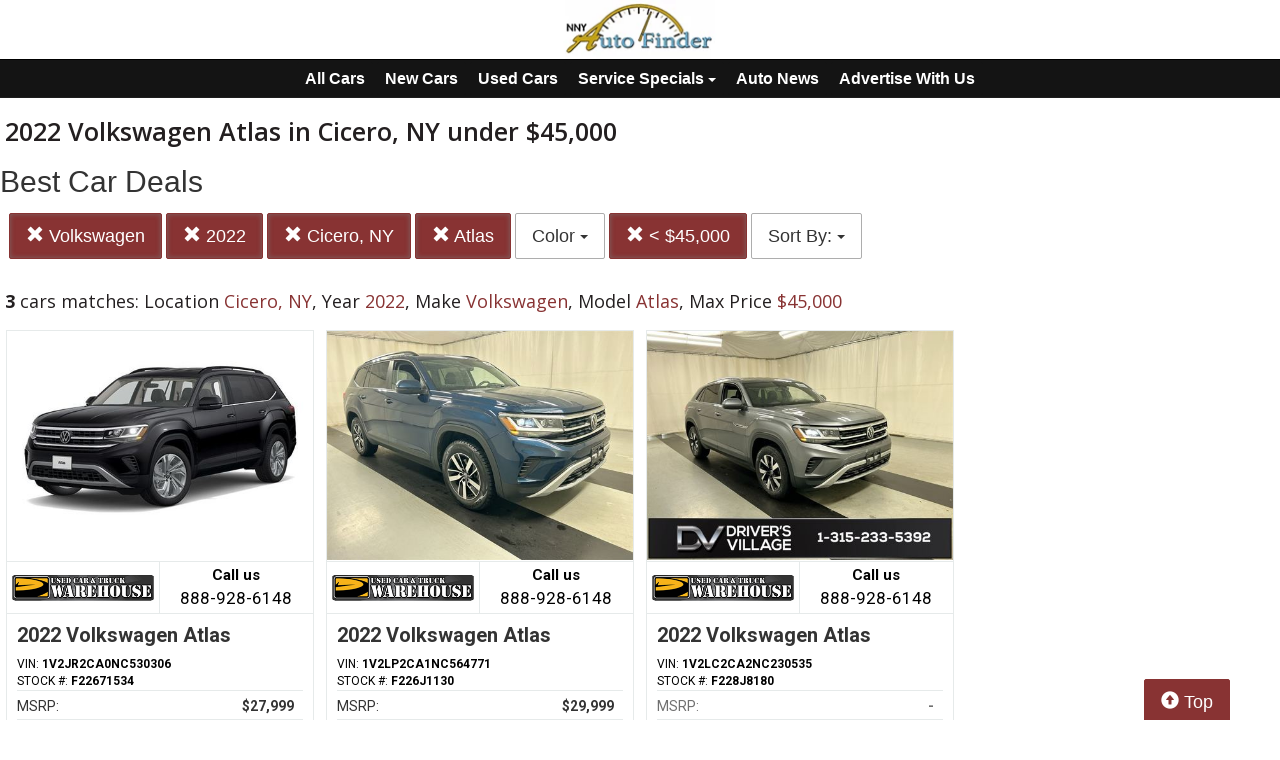

--- FILE ---
content_type: text/html; charset=UTF-8
request_url: https://autos.nny360.com/search?location=Cicero%2C+NY&sf_make=Volkswagen&sf_model=Atlas&max_price=45000&sf_year=2022
body_size: 8145
content:
<!doctype html>
<html lang="en">
<head>
<meta http-equiv="Content-Type" content="text/html; charset=utf-8" />
<title>2022 Volkswagen Atlas in Cicero, NY under $45,000</title>
<meta name="description" content="Listings with photos, price Location Cicero, NY,  Year 2022,  Make Volkswagen,  Model Atlas,  Max Price $45,000">
<meta name="viewport" content="width=device-width, initial-scale=1, maximum-scale=5, user-scalable=yes">
<meta name="format-detection" content="telephone=yes">


<script src="https://ajax.googleapis.com/ajax/libs/jquery/3.5.1/jquery.min.js"></script>


<!-- Latest compiled and minified CSS -->
<link rel="stylesheet" href="https://stackpath.bootstrapcdn.com/bootstrap/3.4.1/css/bootstrap.min.css" integrity="sha384-HSMxcRTRxnN+Bdg0JdbxYKrThecOKuH5zCYotlSAcp1+c8xmyTe9GYg1l9a69psu" crossorigin="anonymous"   media="all">



<!-- Latest compiled and minified JavaScript -->
<script src="https://stackpath.bootstrapcdn.com/bootstrap/3.4.1/js/bootstrap.min.js" integrity="sha384-aJ21OjlMXNL5UyIl/XNwTMqvzeRMZH2w8c5cRVpzpU8Y5bApTppSuUkhZXN0VxHd" crossorigin="anonymous" async></script>

<link href="https://fonts.googleapis.com/css?family=Nunito:800|Open+Sans:500,600,700,800,800i,normal|Roboto:300,400,700,900" rel="stylesheet"  media="all"> 
	<link href='https://fonts.googleapis.com/css?family=Roboto:400,300,100,500,700,900' rel='stylesheet' type='text/css'>
	<link href='https://fonts.googleapis.com/css?family=Open+Sans:400,600,700,800' rel='stylesheet' type='text/css'>


<!--
<link href="layout.css" rel="stylesheet"> 
--->





<link rel="stylesheet" type="text/css" href="/fledit/get/website/39.css?minify=1&webp=1&39787" media="all">
<script type="text/javascript">


var et_url = 'https://analytics-prd.aws.wehaa.net/api/v1/trackings';
var trk_domain = "autos.nny360.com";
var trk_source = "website";
var trk_group = "default";

function et_send(data){
    var xhr = new XMLHttpRequest();
    //xhr.withCredentials = true;
    xhr.addEventListener("readystatechange", function () {
      if (this.readyState === this.DONE) {
        //console.log(this.responseText);
      }
    });
    xhr.open("POST", et_url);
    xhr.setRequestHeader("content-type", "application/json");
    xhr.setRequestHeader("x-tenant", 'ua-96525827-14');
    //xhr.setRequestHeader("auth", et_token);
    xhr.setRequestHeader("x-cat", 'dealers');
    xhr.send(data);

}



</script>


<script type="text/javascript">
    /*begin elastic tracking*/
    var data_send = {         trk_group: trk_group    };
    var tracking_data = JSON.stringify({ "action": "pageview", "category": 'search',  "value": 1, "domain": trk_domain, "source": trk_source, "label": data_send });
    et_send(tracking_data);
    /*end elastic tracking*/
</script>
</head>

<body class="search-grid-container">

	<a class="skip-to-content-link" href="#nav_bar">skip to content</a>
<a id="Fixed_Top_Bar" href="/"></a>



<script>
$(document).ready(function() {
var navbar = document.getElementById('Fixed_Top_Bar');
var stickyNav = navbar.offsetTop +30;

window.onscroll = function() {makeNavSticky(navbar, stickyNav)};
});


function makeNavSticky(navbar, stickyNav) { 
  if (window.pageYOffset >= stickyNav) {
    navbar.classList.add("sticky-nav-top");
console.log('stick');
  } else {
    navbar.classList.remove("sticky-nav-top");
console.log('No stick');
  }
}
</script>






<div id="main_logo_bar">
		<a href="/" class="logo " title="home">
		&nbsp;
	</a>
</div>
<style>



#nav-top-cus{

padding: 2px 0px 2px 0px;
border-bottom: solid 1px #1e1e1e;
background-color: #141414;
color:#ffffff;
}
#nav-top-cus .btn-default{
border-color:#141414;
font-weight:bold;
padding: 5px 7px;
font-size: 16px;
background-color: #141414;
color:#ffffff;
}

.navbar-toggle .icon-bar{
background-color: #ffffff;
}
</style>

<nav id="nav-top-cus" style="text-align: center;" >
<div class="container-fluid">
<div class="navbar-header">
	


	<button type="button" class="navbar-toggle collapsed" data-toggle="collapse" data-target="#navbarSupportedContent" aria-expanded="false">
	        <span class="sr-only">Toggle navigation</span>
	        <span class="icon-bar"></span>
	        <span class="icon-bar"></span>
	        <span class="icon-bar"></span>
	      </button>
</div>

	<div class="collapse navbar-collapse" id="navbarSupportedContent">
<a href="/search" class="btn btn-default btn-sm">All Cars</a>
	<a href="/search?ctype=New" class="btn btn-default btn-sm">New Cars</a>
	<a href="/search?ctype=Used" class="btn btn-default btn-sm">Used Cars</a>


<div class="btn-group" role="group">
							<button type="button" class="btn btn-default dropdown-toggle" data-toggle="dropdown" aria-haspopup="true" aria-expanded="false" id="drop_ncs">
							Service Specials
							<span class="caret"></span>
							</button>
							<ul class="dropdown-menu dropdown-menu-center" id="menu_ncs">
			<li><a href="./services-specials?dealer_id=734">Bob Johnson CDJR</a></li></ul></div>

<a href="/rss-news" class="btn btn-default btn-sm">Auto News</a>
	
	<a href="https://www.nny360.com/place_an_ad/" class="btn btn-default btn-sm" rel="noopener">Advertise With Us</a>

	
	</div>
</div>
</nav>

<div class="search-grid-container-all main_content_width">
	
<!--------------- ----------------->


<div class="search-grid-container-header">

	<div class="main_content_width">
		<div id="h1_area" class="">

			<div id="the_h1"><h1>2022 Volkswagen Atlas in Cicero, NY under $45,000</h1></div>
			<span id="the_h2"><h2>Best Car Deals</h2></span>

		</div>
	</div>

	

	<div class="" id="nav_bar">
	
<div id="navtop" style="width: 100%" class="main_content_width">
	<nav>

		<div class="btn-group" role="group" style="margin-top: 5px;">
			<button type="button" class="btn btn-default active" aria-expanded="false" id="btn_filter_by">SEARCH NOW!	</button>
		</div>



					<div class="btn-group" role="group" style="margin-top: 5px;">
						<a href="./search?location=Cicero%2C+NY&sf_year=2022&max_price=45000" onclick="return loadCarList(this.href);" type="button" class="btn btn-default dropdown-toggle active">
						<span class="glyphicon glyphicon-remove"></span> 
						Volkswagen
			
						</a>
						</div>
			

					<div class="btn-group" role="group" style="margin-top: 5px;">
						<a href="./search?location=Cicero%2C+NY&sf_make=Volkswagen&sf_model=Atlas&max_price=45000" onclick="return loadCarList(this.href);" type="button" class="btn btn-default dropdown-toggle active">
						<span class="glyphicon glyphicon-remove"></span> 
						2022
			
						</a>
						</div>
			

					<div class="btn-group" role="group" style="margin-top: 5px;">
						<a href="./search?&sf_year=2022&sf_make=Volkswagen&sf_model=Atlas&max_price=45000" onclick="return loadCarList(this.href);" type="button" class="btn btn-default dropdown-toggle active">
						<span class="glyphicon glyphicon-remove"></span> 
						Cicero, NY
			
						</a>
						</div>
			


					<div class="btn-group" role="group" style="margin-top: 5px;">
						<a href="./search?location=Cicero%2C+NY&sf_year=2022&sf_make=Volkswagen&max_price=45000" onclick="return loadCarList(this.href);" type="button" class="btn btn-default dropdown-toggle active">
						<span class="glyphicon glyphicon-remove"></span> 
						Atlas
			
						</a>
						</div>
			


						<div class="btn-group" role="group" style="margin-top: 5px;">
							<button type="button" class="btn btn-default dropdown-toggle" data-toggle="dropdown" aria-haspopup="true" aria-expanded="false" id="drop_sf_color">
							Color
							<span class="caret"></span>
							</button>
							<ul class="dropdown-menu dropdown-menu-center" id="menu_sf_color">
				<li><a href="./search?location=Cicero%2C+NY&sf_year=2022&sf_make=Volkswagen&sf_model=Atlas&max_price=45000&sf_color=Deep+Black+Pearl" onclick="return loadCarList(this.href);">Deep Black Pearl (1)</a></li><li><a href="./search?location=Cicero%2C+NY&sf_year=2022&sf_make=Volkswagen&sf_model=Atlas&max_price=45000&sf_color=Tourmaline+Blue" onclick="return loadCarList(this.href);">Tourmaline Blue (1)</a></li><li><a href="./search?location=Cicero%2C+NY&sf_year=2022&sf_make=Volkswagen&sf_model=Atlas&max_price=45000&sf_color=Platinum+Gray" onclick="return loadCarList(this.href);">Platinum Gray (1)</a></li> </ul></div>

					<div class="btn-group" role="group" style="margin-top: 5px;">
						<a href="./search?location=Cicero%2C+NY&sf_year=2022&sf_make=Volkswagen&sf_model=Atlas&" onclick="return loadCarList(this.href);" type="button" class="btn btn-default dropdown-toggle active">
						<span class="glyphicon glyphicon-remove"></span> 
						&lt;  $45,000
			
						</a>
						</div>
			

					<div class="btn-group" role="group" style="margin-top: 5px;">
						<button type="button" class="btn btn-default dropdown-toggle" data-toggle="dropdown" aria-haspopup="true" aria-expanded="false" id="drop_sort">
						Sort By: <b></b>
						<span class="caret"></span>
						</button>
						<ul class="dropdown-menu dropdown-menu-center" id="menu_sort">
			<li><a href="./search?location=Cicero%2C+NY&sf_year=2022&sf_make=Volkswagen&sf_model=Atlas&max_price=45000&sort=priceDesc" onclick="return loadCarList(this.href);" rel="nofollow">Highest Price</a></li><li><a href="./search?location=Cicero%2C+NY&sf_year=2022&sf_make=Volkswagen&sf_model=Atlas&max_price=45000&sort=priceAsc" onclick="return loadCarList(this.href);" rel="nofollow">Lowest Price</a></li><li><a href="./search?location=Cicero%2C+NY&sf_year=2022&sf_make=Volkswagen&sf_model=Atlas&max_price=45000&sort=discountDesc" onclick="return loadCarList(this.href);" rel="nofollow">Highest Discount</a></li><li><a href="./search?location=Cicero%2C+NY&sf_year=2022&sf_make=Volkswagen&sf_model=Atlas&max_price=45000&sort=monthDesc" onclick="return loadCarList(this.href);" rel="nofollow">$ / Month Desc</a></li><li><a href="./search?location=Cicero%2C+NY&sf_year=2022&sf_make=Volkswagen&sf_model=Atlas&max_price=45000&sort=monthAsc" onclick="return loadCarList(this.href);" rel="nofollow">$ / Month Asc</a></li> </ul></div>

		<input type="hidden" id="current_page" value="1" /><input type="hidden" id="filter_ctype" value="" /><input type="hidden" id="filter_location" value="Cicero, NY" /><input type="hidden" id="filter_sf_year" value="2022" /><input type="hidden" id="filter_sf_bodyStyle" value="" /><input type="hidden" id="filter_sf_make" value="Volkswagen" /><input type="hidden" id="filter_sf_model" value="Atlas" /><input type="hidden" id="filter_author_id" value="" /><input type="hidden" id="filter_sf_fuel_type" value="" /><input type="hidden" id="filter_max_price" value="45000" /><input type="hidden" id="filter_sf_trim" value="" /><input type="hidden" id="filter_sf_color" value="" /><input type="hidden" id="filter_sort" value="dealerPriorityDesc" />

	</nav>
</div>
	</div><!-- /.container-fluid -->

	
</div>
<!---------------- ---------------->

<div class="main_content_width">
	<div id="cars_content">
		<div id="cars_num_info" ><p><span>3</span> cars matches: Location <b>Cicero, NY</b>,  Year <b>2022</b>,  Make <b>Volkswagen</b>,  Model <b>Atlas</b>,  Max Price <b>$45,000</b></p></div>
		
		<div id="car_list">
			<div class="cars-grid-list">
				<div class="car-grid dealer735" data-article-id="5228169" data-dealer-id="735" data-section-id="1343">
<a href="https://autos.nny360.com/go.php?dealer_id=735&article_id=5228169&ga_id=UA-96525827-14&source=website&url=https%3A%2F%2Fburdickused.com%2Fused%2FVolkswagen%2F2022-Volkswagen-Atlas-51865f3fac1829ba410fbf79238c72c1.htm%3Futm_source%3DNNYAutoFinder%26utm_medium%3DOnline%26utm_campaign%3DNNY360Autos%26utm_content%3DWPC%2C1.pid%2C0.did%2C735.didb%2C735.aid%2C5228169.sid%2C0.gap%2C96525827_14.xso%2Cwebsite&vh=12024f405f5013ea1021a13b05061b81cd7166a2" target="_blank" class="track-car-clk" rel="nofollow">
	<div class="car-img-container">

			<img src="https://cars-static.wehaacdn.com/autoevents-aws-wehaa-net/web/images/img.51793491.480x0.0.jpg" class="img-responsive main-image"  onerror="if (this.src != '/web/css/themes/default/imgs/default-photo.png') this.src = '/event/nopicture.jpg';" alt="2022 Volkswagen Atlas." >
	</div>
			<div class="logo-phone ">
				<div class="logo">
					<img src="https://cars-static.wehaacdn.com/autoevents-aws-wehaa-net/web/images/img.7506181.jpg" class="img-responsive dealer-logo" alt="Burdick Used Car and Truck Warehouse">
				</div>
				<div class="phone_c">
					Call us<br>
					<div class="phone"> 888-928-6148</div>
				</div>
			</div>
			<div class="data-pad">
				<div class="flexc">
					<div class="title">2022 Volkswagen Atlas</div>
				</div>

				<div class="car-vin-stock">
					<div class="sf_vin">VIN: <b>1V2JR2CA0NC530306</b></div>
					<div class="sf_stock">STOCK #: <b>F22671534</b></div>
				</div>

				<div class="msrp_price_txt " > 
					<div class="price_label">
						MSRP:
					</div>
					<div class="price">
						$27,999&nbsp;&nbsp;&nbsp;
					</div>
				</div>

				<div class="discount_txt " > 
					<div class="price_label">
						Dealer Discount
					</div>
					<div class="price">
						$1,011&nbsp;&nbsp;&nbsp;
					</div>
				</div>

				<div class="discount_txt" style="display:none"> 
					<div class="price_label">
						&nbsp;&nbsp;&nbsp;Phone
					</div>
					<div class="price">
						-&nbsp;&nbsp;&nbsp;
					</div>
				</div>

			</div>
				<div class="price_txt">
					<div class="price_label">
						<span>CLICK HERE</span>
					</div>
					<div class="price">
						$26,988
					</div>
				</div>
</a>
</div><div class="car-grid dealer735" data-article-id="5219609" data-dealer-id="735" data-section-id="1343">
<a href="https://autos.nny360.com/go.php?dealer_id=735&article_id=5219609&ga_id=UA-96525827-14&source=website&url=https%3A%2F%2Fburdickused.com%2Fcertified%2FVolkswagen%2F2022-Volkswagen-Atlas-ceec0b17ac1856b044777628a6602571.htm%3Futm_source%3DNNYAutoFinder%26utm_medium%3DOnline%26utm_campaign%3DNNY360Autos%26utm_content%3DWPC%2C1.pid%2C0.did%2C735.didb%2C735.aid%2C5219609.sid%2C0.gap%2C96525827_14.xso%2Cwebsite&vh=e352df31a699d0f6f7ac309970f7fa8289667107" target="_blank" class="track-car-clk" rel="nofollow">
	<div class="car-img-container">

			<img src="https://cars-static.wehaacdn.com/autoevents-aws-wehaa-net/web/images/img.51793439.480x0.0.jpg" class="img-responsive main-image"  onerror="if (this.src != '/web/css/themes/default/imgs/default-photo.png') this.src = '/event/nopicture.jpg';" alt="2022 Volkswagen Atlas." >
	</div>
			<div class="logo-phone ">
				<div class="logo">
					<img src="https://cars-static.wehaacdn.com/autoevents-aws-wehaa-net/web/images/img.7506181.jpg" class="img-responsive dealer-logo" alt="Burdick Used Car and Truck Warehouse">
				</div>
				<div class="phone_c">
					Call us<br>
					<div class="phone"> 888-928-6148</div>
				</div>
			</div>
			<div class="data-pad">
				<div class="flexc">
					<div class="title">2022 Volkswagen Atlas</div>
				</div>

				<div class="car-vin-stock">
					<div class="sf_vin">VIN: <b>1V2LP2CA1NC564771</b></div>
					<div class="sf_stock">STOCK #: <b>F226J1130</b></div>
				</div>

				<div class="msrp_price_txt " > 
					<div class="price_label">
						MSRP:
					</div>
					<div class="price">
						$29,999&nbsp;&nbsp;&nbsp;
					</div>
				</div>

				<div class="discount_txt " > 
					<div class="price_label">
						Dealer Discount
					</div>
					<div class="price">
						$5,211&nbsp;&nbsp;&nbsp;
					</div>
				</div>

				<div class="discount_txt" style="display:none"> 
					<div class="price_label">
						&nbsp;&nbsp;&nbsp;Phone
					</div>
					<div class="price">
						-&nbsp;&nbsp;&nbsp;
					</div>
				</div>

			</div>
				<div class="price_txt">
					<div class="price_label">
						<span>CLICK HERE</span>
					</div>
					<div class="price">
						$24,788
					</div>
				</div>
</a>
</div><div class="car-grid dealer735" data-article-id="5215607" data-dealer-id="735" data-section-id="1343">
<a href="https://autos.nny360.com/go.php?dealer_id=735&article_id=5215607&ga_id=UA-96525827-14&source=website&url=https%3A%2F%2Fburdickused.com%2Fused%2FVolkswagen%2F2022-Volkswagen-Atlas-Cross-Sport-964780e8ac184f120578df13a815800d.htm%3Futm_source%3DNNYAutoFinder%26utm_medium%3DOnline%26utm_campaign%3DNNY360Autos%26utm_content%3DWPC%2C1.pid%2C0.did%2C735.didb%2C735.aid%2C5215607.sid%2C0.gap%2C96525827_14.xso%2Cwebsite&vh=3e19c31129415a2ffd3b245182bff4216bbaa731" target="_blank" class="track-car-clk" rel="nofollow">
	<div class="car-img-container">

			<img src="https://cars-static.wehaacdn.com/autoevents-aws-wehaa-net/web/images/img.51793429.480x0.0.jpg" class="img-responsive main-image"  onerror="if (this.src != '/web/css/themes/default/imgs/default-photo.png') this.src = '/event/nopicture.jpg';" alt="2022 Volkswagen Atlas." >
	</div>
			<div class="logo-phone ">
				<div class="logo">
					<img src="https://cars-static.wehaacdn.com/autoevents-aws-wehaa-net/web/images/img.7506181.jpg" class="img-responsive dealer-logo" alt="Burdick Used Car and Truck Warehouse">
				</div>
				<div class="phone_c">
					Call us<br>
					<div class="phone"> 888-928-6148</div>
				</div>
			</div>
			<div class="data-pad">
				<div class="flexc">
					<div class="title">2022 Volkswagen Atlas</div>
				</div>

				<div class="car-vin-stock">
					<div class="sf_vin">VIN: <b>1V2LC2CA2NC230535</b></div>
					<div class="sf_stock">STOCK #: <b>F228J8180</b></div>
				</div>

				<div class="msrp_price_txt no_discount" > 
					<div class="price_label">
						MSRP:
					</div>
					<div class="price">
						-&nbsp;&nbsp;&nbsp;
					</div>
				</div>

				<div class="discount_txt no_discount" > 
					<div class="price_label">
						Dealer Discount
					</div>
					<div class="price">
						Call Us&nbsp;&nbsp;&nbsp;
					</div>
				</div>

				<div class="discount_txt" style="display:none"> 
					<div class="price_label">
						&nbsp;&nbsp;&nbsp;Phone
					</div>
					<div class="price">
						-&nbsp;&nbsp;&nbsp;
					</div>
				</div>

			</div>
				<div class="price_txt">
					<div class="price_label">
						<span>CLICK HERE</span>
					</div>
					<div class="price">
						$24,225
					</div>
				</div>
</a>
</div>
			</div>

		</div>
		

	</div>
        <a href="#" class="btn btn-primary btn-lg" style="    position: fixed;
    bottom: -5px;
    right: 50px;
  "><span class="glyphicon glyphicon-circle-arrow-up" aria-hidden="true"></span> Top</a>
</div>
</div>

<div id="the_footer">&nbsp;</div>

<div id="footer_box"> 

<div class="group trends">
	<div class="group_name">Popular Motor Trends in the Region</div>
	<div class="items">
		<a href="https://autos.nny360.com/search?sf_bodyStyle=Pickups&location=Watertown%2C+NY&sf_year=2026">2026 Pickups for sale in Watertown, NY</a>
<a href="https://autos.nny360.com/search?sf_bodyStyle=SUVs&location=Watertown%2C+NY&sf_year=2026">2026 SUVs for sale in Watertown, NY</a>
<a href="https://autos.nny360.com/search?location=Cicero%2C+NY&sf_bodyStyle=SUVs&sf_year=2025">2025 SUVs for sale in Cicero, NY</a>
<a href="https://autos.nny360.com/search?sf_bodyStyle=SUVs&location=Watertown%2C+NY&sf_year=2025">2025 SUVs for sale in Watertown, NY</a>
<a href="https://autos.nny360.com/search?sf_bodyStyle=Pickups&location=Watertown%2C+NY&sf_year=2025">2025 Pickups for sale in Watertown, NY</a>
<a href="https://autos.nny360.com/search?sf_bodyStyle=Wagons&location=Watertown%2C+NY&sf_year=2025">2025 Wagons for sale in Watertown, NY</a>
<a href="https://autos.nny360.com/search?sf_bodyStyle=Sedans&location=Watertown%2C+NY&sf_year=2025">2025 Sedans for sale in Watertown, NY</a>
<a href="https://autos.nny360.com/search?location=Cicero%2C+NY&sf_bodyStyle=SUVs&sf_year=2024">2024 SUVs for sale in Cicero, NY</a>
<a href="https://autos.nny360.com/search?sf_bodyStyle=SUVs&location=Watertown%2C+NY&sf_year=2024">2024 SUVs for sale in Watertown, NY</a>
<a href="https://autos.nny360.com/search?sf_bodyStyle=Pickups&location=Watertown%2C+NY&sf_year=2024">2024 Pickups for sale in Watertown, NY</a>
<a href="https://autos.nny360.com/search?sf_bodyStyle=Sedans&location=Watertown%2C+NY&sf_year=2024">2024 Sedans for sale in Watertown, NY</a>
<a href="https://autos.nny360.com/search?sf_bodyStyle=Minivans&location=Watertown%2C+NY&sf_year=2024">2024 Minivans for sale in Watertown, NY</a>
<a href="https://autos.nny360.com/search?location=Cicero%2C+NY&sf_bodyStyle=SUVs&sf_year=2023">2023 SUVs for sale in Cicero, NY</a>
<a href="https://autos.nny360.com/search?sf_bodyStyle=SUVs&location=Watertown%2C+NY&sf_year=2023">2023 SUVs for sale in Watertown, NY</a>
<a href="https://autos.nny360.com/search?sf_bodyStyle=Pickups&location=Watertown%2C+NY&sf_year=2023">2023 Pickups for sale in Watertown, NY</a>
<a href="https://autos.nny360.com/search?location=Cicero%2C+NY&sf_bodyStyle=Sedans&sf_year=2023">2023 Sedans for sale in Cicero, NY</a>
<a href="https://autos.nny360.com/search?sf_bodyStyle=Sedans&location=Watertown%2C+NY&sf_year=2023">2023 Sedans for sale in Watertown, NY</a>
<a href="https://autos.nny360.com/search?sf_bodyStyle=Hatchbacks&location=Watertown%2C+NY&sf_year=2023">2023 Hatchbacks for sale in Watertown, NY</a>
<a href="https://autos.nny360.com/search?location=Cicero%2C+NY&sf_bodyStyle=SUVs&sf_year=2022">2022 SUVs for sale in Cicero, NY</a>
<a href="https://autos.nny360.com/search?sf_bodyStyle=SUVs&location=Watertown%2C+NY&sf_year=2022">2022 SUVs for sale in Watertown, NY</a>
<a href="https://autos.nny360.com/search?location=Cicero%2C+NY&sf_bodyStyle=Pickups&sf_year=2022">2022 Pickups for sale in Cicero, NY</a>
<a href="https://autos.nny360.com/search?sf_bodyStyle=Pickups&location=Watertown%2C+NY&sf_year=2022">2022 Pickups for sale in Watertown, NY</a>
<a href="https://autos.nny360.com/search?sf_bodyStyle=Sedans&location=Watertown%2C+NY&sf_year=2022">2022 Sedans for sale in Watertown, NY</a>
<a href="https://autos.nny360.com/search?location=Cicero%2C+NY&sf_bodyStyle=SUVs&sf_year=2021">2021 SUVs for sale in Cicero, NY</a>
<a href="https://autos.nny360.com/search?sf_bodyStyle=SUVs&location=Watertown%2C+NY&sf_year=2021">2021 SUVs for sale in Watertown, NY</a>
<a href="https://autos.nny360.com/search?sf_bodyStyle=Pickups&location=Watertown%2C+NY&sf_year=2021">2021 Pickups for sale in Watertown, NY</a>
<a href="https://autos.nny360.com/search?sf_bodyStyle=Sedans&location=Watertown%2C+NY&sf_year=2021">2021 Sedans for sale in Watertown, NY</a>
<a href="https://autos.nny360.com/search?location=Cicero%2C+NY&sf_bodyStyle=SUVs&sf_year=2020">2020 SUVs for sale in Cicero, NY</a>
<a href="https://autos.nny360.com/search?sf_bodyStyle=SUVs&location=Watertown%2C+NY&sf_year=2020">2020 SUVs for sale in Watertown, NY</a>
<a href="https://autos.nny360.com/search?sf_bodyStyle=Pickups&location=Watertown%2C+NY&sf_year=2020">2020 Pickups for sale in Watertown, NY</a>
<a href="https://autos.nny360.com/search?sf_bodyStyle=Sedans&location=Watertown%2C+NY&sf_year=2020">2020 Sedans for sale in Watertown, NY</a>
<a href="https://autos.nny360.com/search?location=Cicero%2C+NY&sf_bodyStyle=SUVs&sf_year=2019">2019 SUVs for sale in Cicero, NY</a>
<a href="https://autos.nny360.com/search?sf_bodyStyle=SUVs&location=Watertown%2C+NY&sf_year=2019">2019 SUVs for sale in Watertown, NY</a>
<a href="https://autos.nny360.com/search?sf_bodyStyle=Pickups&location=Watertown%2C+NY&sf_year=2019">2019 Pickups for sale in Watertown, NY</a>
<a href="https://autos.nny360.com/search?sf_bodyStyle=Sedans&location=Watertown%2C+NY&sf_year=2019">2019 Sedans for sale in Watertown, NY</a>
<a href="https://autos.nny360.com/search?sf_bodyStyle=SUVs&location=Watertown%2C+NY&sf_year=2018">2018 SUVs for sale in Watertown, NY</a>
<a href="https://autos.nny360.com/search?sf_bodyStyle=Pickups&location=Watertown%2C+NY&sf_year=2018">2018 Pickups for sale in Watertown, NY</a>
<a href="https://autos.nny360.com/search?sf_bodyStyle=Sedans&location=Watertown%2C+NY&sf_year=2018">2018 Sedans for sale in Watertown, NY</a>
<a href="https://autos.nny360.com/search?sf_bodyStyle=Pickups&location=Watertown%2C+NY&sf_year=2017">2017 Pickups for sale in Watertown, NY</a>

	</div>
</div><div class="group new">
	<div class="group_name">Popular New Car Models</div>
	<div class="items">
		<a href="https://autos.nny360.com/search?ctype=New&sf_make=RAM&sf_model=Ram+1500">New RAM  1500 for sale in Northern New York</a>
<a href="https://autos.nny360.com/search?sf_model=Grand+Cherokee&sf_make=Jeep&ctype=New">New Jeep Grand Cherokee for sale in Northern New York</a>
<a href="https://autos.nny360.com/search?sf_make=Jeep&ctype=New&sf_model=Wrangler">New Jeep Wrangler for sale in Northern New York</a>

	</div>
</div><div class="group used">
	<div class="group_name">Popular Used Car Models</div>
	<div class="items">
		<a href="https://autos.nny360.com/search?sf_model=Atlas&ctype=Used&sf_make=Volkswagen">Used Volkswagen Atlas for sale in Northern New York</a>
<a href="https://autos.nny360.com/search?sf_model=Tiguan&ctype=Used&sf_make=Volkswagen">Used Volkswagen Tiguan for sale in Northern New York</a>
<a href="https://autos.nny360.com/search?sf_model=Jetta&ctype=Used&sf_make=Volkswagen">Used Volkswagen Jetta for sale in Northern New York</a>
<a href="https://autos.nny360.com/search?sf_model=RAV4&sf_make=Toyota&ctype=Used">Used Toyota RAV4 for sale in Northern New York</a>
<a href="https://autos.nny360.com/search?sf_model=Highlander&sf_make=Toyota&ctype=Used">Used Toyota Highlander for sale in Northern New York</a>
<a href="https://autos.nny360.com/search?sf_model=Camry&sf_make=Toyota&ctype=Used">Used Toyota Camry for sale in Northern New York</a>
<a href="https://autos.nny360.com/search?sf_model=Tacoma&sf_make=Toyota&ctype=Used">Used Toyota Tacoma for sale in Northern New York</a>
<a href="https://autos.nny360.com/search?sf_model=4Runner&sf_make=Toyota&ctype=Used">Used Toyota 4Runner for sale in Northern New York</a>
<a href="https://autos.nny360.com/search?sf_model=Corolla&sf_make=Toyota&ctype=Used">Used Toyota Corolla for sale in Northern New York</a>
<a href="https://autos.nny360.com/search?sf_model=Forester&sf_make=Subaru&ctype=Used">Used Subaru Forester for sale in Northern New York</a>
<a href="https://autos.nny360.com/search?sf_make=RAM&sf_model=Ram+1500&ctype=Used">Used RAM  1500 for sale in Northern New York</a>
<a href="https://autos.nny360.com/search?sf_make=RAM&sf_model=Ram+2500&ctype=Used">Used RAM  2500 for sale in Northern New York</a>
<a href="https://autos.nny360.com/search?sf_make=Nissan&sf_model=Rogue&ctype=Used">Used Nissan Rogue for sale in Northern New York</a>
<a href="https://autos.nny360.com/search?sf_make=Nissan&sf_model=Sentra&ctype=Used">Used Nissan Sentra for sale in Northern New York</a>
<a href="https://autos.nny360.com/search?sf_model=Altima&sf_make=Nissan&ctype=Used">Used Nissan Altima for sale in Northern New York</a>
<a href="https://autos.nny360.com/search?sf_make=Mitsubishi&sf_model=Outlander&ctype=Used">Used Mitsubishi Outlander for sale in Northern New York</a>
<a href="https://autos.nny360.com/search?sf_model=Eclipse+Cross&sf_make=Mitsubishi&ctype=Used">Used Mitsubishi Eclipse Cross for sale in Northern New York</a>
<a href="https://autos.nny360.com/search?sf_model=CX-5&sf_make=Mazda&ctype=Used">Used Mazda CX-5 for sale in Northern New York</a>
<a href="https://autos.nny360.com/search?sf_model=CX-50&sf_make=Mazda&ctype=Used">Used Mazda CX-50 for sale in Northern New York</a>
<a href="https://autos.nny360.com/search?sf_model=CX-30&sf_make=Mazda&ctype=Used">Used Mazda CX-30 for sale in Northern New York</a>
<a href="https://autos.nny360.com/search?sf_model=Corsair&sf_make=Lincoln&ctype=Used">Used Lincoln Corsair for sale in Northern New York</a>
<a href="https://autos.nny360.com/search?sf_make=Lexus&sf_model=RX&ctype=Used">Used Lexus RX for sale in Northern New York</a>
<a href="https://autos.nny360.com/search?sf_make=Kia&sf_model=Sportage&ctype=Used">Used Kia Sportage for sale in Northern New York</a>
<a href="https://autos.nny360.com/search?sf_model=Forte+Sdn&sf_make=Kia&ctype=Used">Used Kia Forte Sdn for sale in Northern New York</a>
<a href="https://autos.nny360.com/search?sf_make=Kia&sf_model=Telluride&ctype=Used">Used Kia Telluride for sale in Northern New York</a>
<a href="https://autos.nny360.com/search?sf_make=Kia&sf_model=Seltos&ctype=Used">Used Kia Seltos for sale in Northern New York</a>
<a href="https://autos.nny360.com/search?sf_model=Grand+Cherokee&sf_make=Jeep&ctype=Used">Used Jeep Grand Cherokee for sale in Northern New York</a>
<a href="https://autos.nny360.com/search?sf_model=Grand+Wagoneer&sf_make=Jeep&ctype=Used">Used Jeep Grand Wagoneer for sale in Northern New York</a>
<a href="https://autos.nny360.com/search?sf_make=Jeep&ctype=Used&sf_model=Wrangler">Used Jeep Wrangler for sale in Northern New York</a>
<a href="https://autos.nny360.com/search?sf_model=Compass&sf_make=Jeep&ctype=Used">Used Jeep Compass for sale in Northern New York</a>
<a href="https://autos.nny360.com/search?sf_model=Cherokee&sf_make=Jeep&ctype=Used">Used Jeep Cherokee for sale in Northern New York</a>
<a href="https://autos.nny360.com/search?sf_make=Jeep&sf_model=Renegade&ctype=Used">Used Jeep Renegade for sale in Northern New York</a>
<a href="https://autos.nny360.com/search?sf_make=Hyundai&sf_model=Tucson&ctype=Used">Used Hyundai Tucson for sale in Northern New York</a>
<a href="https://autos.nny360.com/search?sf_model=Elantra&sf_make=Hyundai&ctype=Used">Used Hyundai Elantra for sale in Northern New York</a>
<a href="https://autos.nny360.com/search?sf_make=Hyundai&sf_model=Kona&ctype=Used">Used Hyundai Kona for sale in Northern New York</a>
<a href="https://autos.nny360.com/search?sf_model=CR-V&sf_make=Honda&ctype=Used">Used Honda CR-V for sale in Northern New York</a>
<a href="https://autos.nny360.com/search?sf_model=Civic&sf_make=Honda&ctype=Used">Used Honda Civic for sale in Northern New York</a>
<a href="https://autos.nny360.com/search?sf_make=GMC&sf_model=Sierra+1500&ctype=Used">Used GMC Sierra 1500 for sale in Northern New York</a>
<a href="https://autos.nny360.com/search?sf_make=GMC&sf_model=Terrain&ctype=Used">Used GMC Terrain for sale in Northern New York</a>
<a href="https://autos.nny360.com/search?sf_model=Acadia&sf_make=GMC&ctype=Used">Used GMC Acadia for sale in Northern New York</a>
<a href="https://autos.nny360.com/search?sf_make=GMC&sf_model=Sierra+2500&ctype=Used">Used GMC Sierra 2500 for sale in Northern New York</a>
<a href="https://autos.nny360.com/search?sf_make=GMC&ctype=Used&sf_model=Yukon">Used GMC Yukon for sale in Northern New York</a>
<a href="https://autos.nny360.com/search?sf_model=F-150&sf_make=Ford&ctype=Used">Used Ford F-150 for sale in Northern New York</a>
<a href="https://autos.nny360.com/search?sf_model=Escape&sf_make=Ford&ctype=Used">Used Ford Escape for sale in Northern New York</a>
<a href="https://autos.nny360.com/search?sf_model=Bronco+Sport&sf_make=Ford&ctype=Used">Used Ford Bronco Sport for sale in Northern New York</a>
<a href="https://autos.nny360.com/search?sf_model=F-250&sf_make=Ford&ctype=Used">Used Ford F-250 for sale in Northern New York</a>
<a href="https://autos.nny360.com/search?sf_model=F-350&sf_make=Ford&ctype=Used">Used Ford F-350 for sale in Northern New York</a>
<a href="https://autos.nny360.com/search?sf_model=Explorer&sf_make=Ford&ctype=Used">Used Ford Explorer for sale in Northern New York</a>
<a href="https://autos.nny360.com/search?sf_model=Edge&sf_make=Ford&ctype=Used">Used Ford Edge for sale in Northern New York</a>
<a href="https://autos.nny360.com/search?sf_make=Dodge&sf_model=Durango&ctype=Used">Used Dodge Durango for sale in Northern New York</a>
<a href="https://autos.nny360.com/search?sf_make=Chrysler&sf_model=Pacifica&ctype=Used">Used Chrysler Pacifica for sale in Northern New York</a>
<a href="https://autos.nny360.com/search?sf_make=Chevrolet&sf_model=Silverado+1500&ctype=Used">Used Chevrolet Silverado 1500 for sale in Northern New York</a>
<a href="https://autos.nny360.com/search?sf_make=Chevrolet&sf_model=Equinox&ctype=Used">Used Chevrolet Equinox for sale in Northern New York</a>
<a href="https://autos.nny360.com/search?sf_make=Chevrolet&sf_model=Malibu&ctype=Used">Used Chevrolet Malibu for sale in Northern New York</a>
<a href="https://autos.nny360.com/search?sf_make=Chevrolet&sf_model=Trailblazer&ctype=Used">Used Chevrolet Trailblazer for sale in Northern New York</a>
<a href="https://autos.nny360.com/search?sf_make=Chevrolet&sf_model=Traverse&ctype=Used">Used Chevrolet Traverse for sale in Northern New York</a>
<a href="https://autos.nny360.com/search?sf_make=Chevrolet&sf_model=Tahoe&ctype=Used">Used Chevrolet Tahoe for sale in Northern New York</a>
<a href="https://autos.nny360.com/search?sf_make=Chevrolet&sf_model=Colorado&ctype=Used">Used Chevrolet Colorado for sale in Northern New York</a>
<a href="https://autos.nny360.com/search?sf_model=Blazer&sf_make=Chevrolet&ctype=Used">Used Chevrolet Blazer for sale in Northern New York</a>
<a href="https://autos.nny360.com/search?sf_make=Chevrolet&sf_model=Silverado+3500&ctype=Used">Used Chevrolet Silverado 3500 for sale in Northern New York</a>
<a href="https://autos.nny360.com/search?sf_make=Chevrolet&sf_model=Trax&ctype=Used">Used Chevrolet Trax for sale in Northern New York</a>
<a href="https://autos.nny360.com/search?sf_make=Cadillac&ctype=Used&sf_model=XT5">Used Cadillac XT5 for sale in Northern New York</a>
<a href="https://autos.nny360.com/search?sf_make=Cadillac&ctype=Used&sf_model=XT6">Used Cadillac XT6 for sale in Northern New York</a>
<a href="https://autos.nny360.com/search?sf_make=Buick&sf_model=Encore&ctype=Used">Used Buick Encore for sale in Northern New York</a>

	</div>
</div>

 </div>
 
<script type="text/javascript">

var is_paginating = 0;
//console.log('ready' + is_paginating);

var cars_impressions = new Array();
var cars_dealers_impressions = new Array();


function trackCarsEvents(){
	$('#car_list' + " .car-grid").each(function(index) {
		//console.log('car '+ $(this).data('article-id'));
		var article_id = parseInt($(this).data('article-id'));
		var dealer_id = parseInt($(this).data('dealer-id'));
		var section_id = parseInt($(this).data('section-id'));

        var data_send = {
            article_id : article_id,
            dealer_id : dealer_id,
            section_id : section_id
        };


        //ga_barker('send', 'event', 'Impression', 'Barker', JSON.stringify(data_send));

          if(typeof(cars_impressions[dealer_id]) == "undefined" || cars_impressions[dealer_id]<3){
            if(typeof(cars_impressions[dealer_id]) == "undefined"){
              cars_impressions[dealer_id]=0;
            }
            cars_impressions[dealer_id]++;
            //ga_promos('send', 'event', 'Impression', 'PromoSearch', JSON.stringify(data_send));
            ga_promos('send', 'event', 'Impression', 'PromoSearch', JSON.stringify(data_send),{'dimension1': ''+dealer_id});
            

		    /*begin elastic tracking*/
		    var data_send_i = {         trk_group: trk_group    };
		    var tracking_data = JSON.stringify({ "action": "impression", "category": 'search',  "value": 1, "domain": trk_domain, "source": trk_source, "label": data_send });
		    et_send(tracking_data);
		    /*end elastic tracking*/
          }

          
          if(typeof(cars_dealers_impressions[dealer_id]) == "undefined"){
            cars_dealers_impressions[dealer_id]++;
            //ga_barker('send', 'event', 'View', 'Barker', JSON.stringify(data_send));
            var the_dealer_id = [dealer_id];
            //ga_promos('send', 'event', 'View', 'PromoSearch', JSON.stringify({ dealers_ids: the_dealer_id}));
            ga_promos('send', 'event', 'View', 'PromoSearch', JSON.stringify({ dealers_ids: the_dealer_id}),{'dimension1': ''+dealer_id});
            

		    /*begin elastic tracking*/

		    var tracking_data = JSON.stringify({ "action": "dealerview", "category": 'search',  "value": 1, "domain": trk_domain, "source": trk_source, "label": { dealer_id: dealer_id} });
		    et_send(tracking_data);
		    /*end elastic tracking*/
          }
	});
detectCarClicks();
}

function detectCarClicks(){
    
    $('.track-car-clk').off("click").on('click', function(e){
      
      //e.preventDefault();      e.stopPropagation();

      
      //console.log($(this).closest('.car-grid').data('article-id'));

      	var article_id = $(this).closest('.car-grid').data('article-id');
		var dealer_id = $(this).closest('.car-grid').data('dealer-id');
		var section_id = $(this).closest('.car-grid').data('section-id');

	      
    var data_send = {
        url : $(this).data('url'),
        article_id : article_id,
        dealer_id : dealer_id,
        section_id : section_id,

        origin: window.location.href
    };
    ga_promos('send', 'event', 'Click', 'PromoSearch', JSON.stringify(data_send),{'dimension1': ''+dealer_id});
    }); 
}
function searchByZip(zip){
	document.getElementById('search_filter_by_zip_error').style.display = 'none';
	if(zip == ''){
		zip = document.getElementById('searchZipCode').value;
	}
	try{
		var dist = document.getElementById('zipDistance').value;
	}catch(e){
		var dist = 10;
	}
	var href = './?route=findDealersByZip&zip='+zip+'&dist='+dist;
	$.get(""+href,{ajax:'1'
	},function(data){
	 	var response = JSON.parse(data);
	 		if(typeof(response['dealers_comma']) != "undefined" ){
	 			//console.log(response['dealers_comma']);
	 			href = './search?zip=' + zip + '&zipd=' + dist + '&dealers=' + response['dealers_comma'];
	 			loadCarList(href);
	 		}else{
	 			//console.log('error' + response);
	 			$('#searchZipCode').removeClass( "has-error" ).addClass( "has-error" );
				$('#searchZipCode').popover({placement:'top'});
	 			$('#searchZipCode').attr('data-content', response['msg']+'').popover('show');
	 		}
	 		

		

		});
}

function loadCarList(href,noPushState){
	$( "#car_list" ).html( '<center><div id="next_page_loading" class="lds-circle"><div></div></div></center>' );
	$.get(""+href,{ajax:'1'
	},function(data){
	 	var response = JSON.parse(data);
	 		//console.log(response);

					$( "#next_page_link" ).remove();
					$( "#next_page_loading" ).remove();
					//console.log(response.title);

					$( "#nav_bar" ).html(response.nav_bar);
					$( "#cars_num_info" ).html(response.cars_num_info);
					
					$( "#car_list" ).append( '<div class="cars-grid-list">'+response.car_list +'</div>' );
					$( "#the_h1" ).html(response.title);
					$( "#the_h2" ).html(response.sub_title);
					document.title = response.title_pure;
					//trackCarsImpressionsAjax(response.articles_ids);
					//detectCarClicks();
					is_paginating=0;
					//ga_promos('send', 'pageview', location.pathname);
					//trackDealerPageview(dealer_id,slider_id);*/
	 				if(typeof(noPushState) == "undefined"){
						window.history.pushState(href, response.title, href);
						//ga_promos('send', 'pageview', location.pathname);
						ga_promos('send', 'pageview');
					}
					
					cars_impressions = [];
					cars_dealers_impressions = [];

					trackCarsEvents();

		});
	
	return false;
}
window.onpopstate = function(event) {
  //console.log(event);
  if(typeof(event.state) == "undefined" || typeof(event) == "undefined" || event.state == null){
  	loadCarList('?','1');
  }else{
  	loadCarList(event.state,'1');
  }
  
};

function filterCarListNext(){

	if(is_paginating > 0){

	}else{
		is_paginating=1;

	

	var filters = {
		'current_page' : 	$('#current_page').attr('value')
		,'ctype' : 			$('#filter_ctype').attr('value')
		,'location' : 		$('#filter_location').attr('value')
		,'sf_year' : 		$('#filter_sf_year').attr('value')
		,'sf_bodyStyle' : 	$('#filter_sf_bodyStyle').attr('value')
		,'sf_make' : 		$('#filter_sf_make').attr('value')
		,'sf_model' : 		$('#filter_sf_model').attr('value')
		,'author_id' : 		$('#filter_author_id').attr('value')
		,'sort' : 			$('#filter_sort').attr('value')
		,'sf_trim' :		$('#filter_sf_trim').attr('value')
		,'sf_color' :		$('#filter_sf_color').attr('value')
		,'sf_fuel_type' :		$('#filter_sf_fuel_type').attr('value')
		,'max_price' :		$('#filter_max_price').attr('value')
		
	};


	//console.log('p'+filters['current_page']);

	filters['current_page']++;
	//console.log('p'+filters['current_page']);


	$( "#car_list" ).append( '<center><div id="next_page_loading" class="lds-circle"><div></div></div></center>' );
	$.get("./search",{ajax:'1'
	, ctype : 		filters['ctype']
	, location : 	filters['location']
	, sf_year : 	filters['sf_year']
	, sf_bodyStyle : filters['sf_bodyStyle']
	, sf_make : 	filters['sf_make']
	, sf_model : 	filters['sf_model']
	, author_id : 	filters['author_id']
	, sort : 		filters['sort']
	, sf_trim : 		filters['sf_trim']
	, sf_color : 		filters['sf_color']
	, sf_fuel_type : 	filters['sf_fuel_type']
	
	, max_price : 		filters['max_price']
	
	, page : 		filters['current_page']
	},function(data){
	 	var response = JSON.parse(data);
					
					$( "#next_page_link" ).remove();
					$( "#next_page_loading" ).remove();
					$( "#nav_bar" ).html(response.nav_bar);
					$( "#car_list" ).append( '<div class="cars-grid-list">'+response.car_list +'</div>' );
					
					//trackCarsImpressionsAjax(response.articles_ids);
					//detectCarClicks();
					is_paginating=0;
					//ga_promos('send', 'pageview', location.pathname);
					//trackDealerPageview(dealer_id,slider_id);*/
		trackCarsEvents();

		});
	}

}


$(document).ready(function() {
	

	var win = $(window);
	// Each time the user scrolls
	win.scroll(function() {
		// End of the document reached?
		/*if ($(document).height() - win.height() == win.scrollTop()) {*/
			//console.log($(window).scrollTop());
			//console.log($(document).height());
		if($(window).scrollTop() + $(window).height() > $(document).height() - $("#footer_box").height()-100){
			//console.log($(window).scrollTop());
			try{
				$('#next_page_link').click();
			}catch(e){
				alert('no');
			}
			/*$('#loading').show(); 

			$.ajax({
				url: 'get-post.php',
				dataType: 'html',
				success: function(html) {
					$('#posts').append(html);
					$('#loading').hide();
				}
			});*/
		}
	});


	if(typeof ga_promos == "undefined"){
	    (function(i,s,o,g,r,a,m){i['GoogleAnalyticsObject']=r;i[r]=i[r]||function(){
	                        (i[r].q=i[r].q||[]).push(arguments)},i[r].l=1*new Date();a=s.createElement(o),
	                        m=s.getElementsByTagName(o)[0];a.async=1;a.src=g;m.parentNode.insertBefore(a,m)
	                        })(window,document,'script','https://www.google-analytics.com/analytics.js','ga_promos');

	    ga_promos('create', 'UA-96525827-14', 'auto');
	    ga_promos('send', 'pageview');
	}
	trackCarsEvents();
});

/*
$(document).ready(function() {
	detectCarClicks();
	$('#nav_bar').affix({
	  offset: {
	    top: 150
	  }
	});
});
*/

</script>

</body>
</html>
<!--no cache-24-->